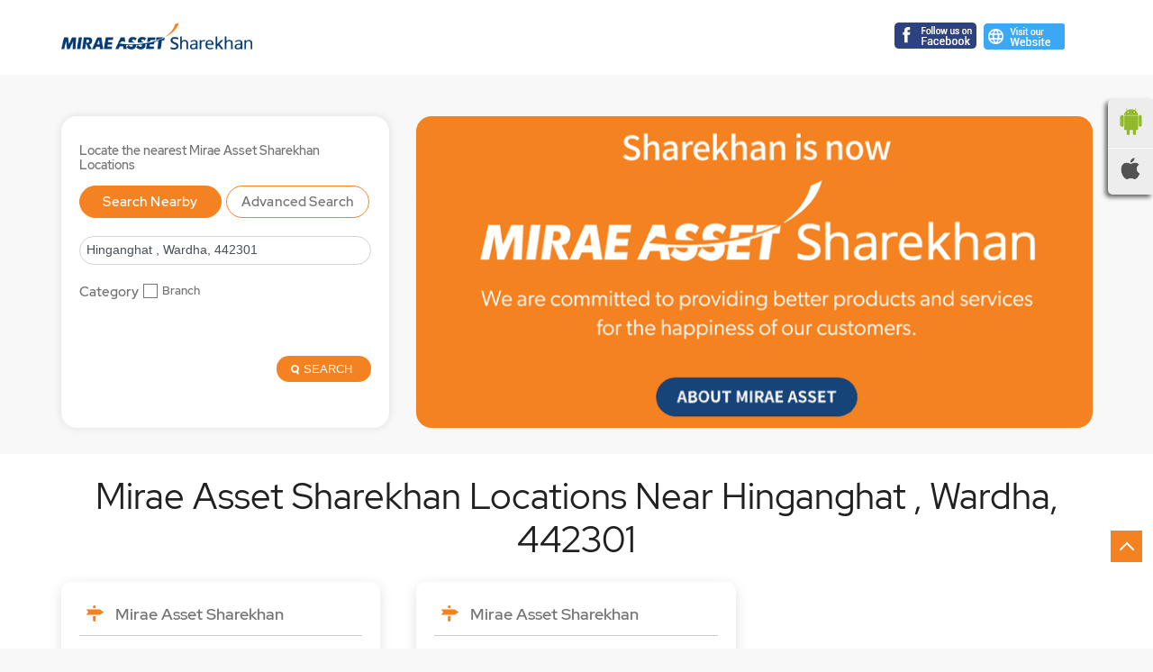

--- FILE ---
content_type: text/html; charset=UTF-8
request_url: https://stockbroker-branch.sharekhan.com/?search=Hinganghat+%2C+Wardha%2C+442301
body_size: 7532
content:

<!DOCTYPE html><html lang="en"> <head> <script> window.SIdataLayer = [{ 'virtualPagePath': '/storelocator/5494?&%3D&&&search=Hinganghat+%2C+Wardha%2C+442301' }]; </script> <script> !function(a, b, c, d, e){a[d] = a[d] || [], a[d].push({"gtm.start":(new Date).getTime(), event:"gtm.js"}); var f = b.getElementsByTagName(c)[0], g = b.createElement(c), h = "dataLayer" != d?"&l=" + d:""; g.async = !0, g.src = "https://www.googletagmanager.com/gtm.js?id=" + e + h, f.parentNode.insertBefore(g, f)}(window, document, "script", "SIdataLayer", "GTM-K4QTRKP"); </script> <meta http-equiv="X-UA-Compatible" content="IE=edge" ><meta name="revisit-after" content="1 days" ><meta name="robots" content="index, follow" ><meta name="googlebot" content="index, follow" ><meta name="rating" content="general" ><meta name="resource-type" content="text/html" ><meta name="copyright" content="© Copyright 2021 Sharekhan LTD" ><meta name="distribution" content="Global" ><meta http-equiv="Content-Type" content="text/html; charset=UTF-8" ><link rel="shortcut icon" type="image/png" href="https://cdn4.singleinterface.com/files/outlet/fav_icon/5494/sharekhan_Fav_icon_png.png" ><link rel="icon" type="image/png" href="https://cdn4.singleinterface.com/files/outlet/fav_icon/5494/sharekhan_Fav_icon_png.png" ><meta name="Author" content="https://stockbroker-branch.sharekhan.com/" ><meta name="Created By" content="Mirae Asset Sharekhan" > <meta name="viewport" content="width=device-width, initial-scale=1.0, minimum-scale=1.0, user-scalable=yes"> <title>Mirae Asset Sharekhan Locator | Hinganghat , Wardha, 442301 | Stock Broker</title> <meta name="description" content="Find closest Mirae Asset Sharekhan location near Hinganghat , Wardha, 442301. Get accurate location information e.g. address, phone no, map &amp; timings." ><meta name="keywords" content="Mirae Asset Sharekhan Address, Mirae Asset Sharekhan location, Mirae Asset Sharekhan contact, Mirae Asset Sharekhan phone number, Mirae Asset Sharekhan Direction, Mirae Asset Sharekhan Location" ><meta name="geo.position" content="20.542018225; 78.842682865" ><meta name="geo.placename" content="Mirae Asset Sharekhan" ><script>(function(i,s,o,g,r,a,m){i['GoogleAnalyticsObject']=r;i[r]=i[r]||function(){(i[r].q=i[r].q||[]).push(arguments)},i[r].l=1*new Date();a=s.createElement(o),m=s.getElementsByTagName(o)[0];a.async=1;a.src=g;m.parentNode.insertBefore(a,m)})(window,document,'script','https://www.google-analytics.com/analytics.js','ga');ga('create','UA-242086693-1','auto');ga('require','displayfeatures');ga('send','pageview');</script><meta http-equiv="x-dns-prefetch-control" content="on"><link href="https://stockbroker-branch.sharekhan.com/" rel="dns-prefetch"><link href="//cdn4.singleinterface.com" rel="dns-prefetch"><link href="//cdn5.singleinterface.com" rel="dns-prefetch"><link href="//cdn6.singleinterface.com" rel="dns-prefetch"><link href="//csi.gstatic.com" rel="dns-prefetch"><link href="//fonts.googleapis.com" rel="dns-prefetch"><link href="//maps.googleapis.com" rel="dns-prefetch"><link href="//maps.gstatic.com" rel="dns-prefetch"><link href="//maxcdn.bootstrapcdn.com" rel="dns-prefetch"><link href="//www.google-analytics.com" rel="dns-prefetch"><link href="//www.singleinterface.com" rel="dns-prefetch"><link href="//stockbroker-branch.sharekhan.com" rel="dns-prefetch"><link href="//fonts.gstatic.com" rel="dns-prefetch"> <link href="https://cdn4.singleinterface.com/files/enterprise/opensearch/openSearch_5494.xml" rel="search" title="aaronpk" type="application/opensearchdescription+xml"> <link rel="canonical" href="https://stockbroker-branch.sharekhan.com"> <link rel="stylesheet" href="https://stockbroker-branch.sharekhan.com/VendorpageTheme/Enterprise/EThemeForMaster/css/locationiq.min.css?v=7.32" media="print" onload="this.media='all'"> <link rel="stylesheet" type="text/css" href="https://stockbroker-branch.sharekhan.com/VendorpageTheme/Enterprise/EThemeForMasterPro/css/bootstrap.min.css?v=7.32"> <link rel="stylesheet" type="text/css" href="https://stockbroker-branch.sharekhan.com/VendorpageTheme/Enterprise/EThemeForMasterPro/css/slick.min.css?v=7.32" media="print" onload="this.media='all'"> <link rel="stylesheet" type="text/css" href="https://stockbroker-branch.sharekhan.com/VendorpageTheme/Enterprise/EThemeForSharekhanNew/css/storelocator.min.css?v=7.32"> </head> <body class="ethemeforsharekhannew"> <!-- this ctp is copied to add socil icons --><nav class="navbar with-toggleF"> <div class="container"> <div class="navbar-header"> <a class="navbar-brand track_logo_event" target="_self" href="https://stockbroker-branch.sharekhan.com" title="Mirae Asset Sharekhan" data-event-click-text="logo" onclick="clickEventGa('store_locator', 'brand_website', '5494')"> <img src="https://cdn4.singleinterface.com/files/outlet/logo/5494/Sharekhan_Logo_1_png.png" alt="" data-track-event-name="logo" data-track-event-click="Logo click" width=608 height=88 > </a> </div> <div class="mobile-trigger"> <span class="toggle"></span> </div> <div class="navbar-right"> <div class="menu-toggle"> <span class="menu-close"></span> </div> <ul class="list-unstyled navber-links"> <li> <div class="social-icons"> <a class="sprite-icon social-icon facebook" rel="nofollow noopener noreferrer" href="https://www.facebook.com/10150161581030008" title="Follow Mirae Asset Sharekhan on Facebook" target="_blank" onclick="clickEventGa('store_locator', 'facebook_page_national_url', '5494')" data-track-event-click="Footer social link facebook"></a> <a class="sprite-icon social-icon twitter" rel="nofollow noopener noreferrer" href="https://twitter.com/sharekhan" title="Follow Mirae Asset Sharekhan on Twitter" target="_blank" onclick="clickEventGa('store_locator', 'twitter_handle', '5494')" data-track-event-click="Footer social link twitter"></a> <a class="sprite-icon social-icon instagram" rel="nofollow noopener noreferrer" href="https://www.instagram.com/sharekhan/" title="Follow Mirae Asset Sharekhan on Instagram" target="_blank" onclick="clickEventGa('store_locator', 'instagram', '5494')" data-track-event-click="Footer social link Instagram"></a> <a class="sprite-icon social-icon youtube" rel="nofollow noopener noreferrer" href="https://www.youtube.com/user/SHAREKHAN" title="Follow Mirae Asset Sharekhan on Youtube" target="_blank" onclick="clickEventGa('store_locator', 'youtube_channel_url', '5494')" data-track-event-click="Footer social link Youtube"></a> <a class="sprite-icon social-icon websiteurl" rel="nofollow noopener noreferrer" href="https://www.sharekhan.com/?utm_source=brokerage_locator&utm_medium=brokerage_website" title="Brand Website" target="_blank" onclick="clickEventGa('store_locator', 'brand_website', '5494')" data-track-event-click="Footer menu brand website"></a> </div> </li> </ul> </div> </div></nav><section class="banner-section"> <div class="container"> <div class="row gutters-half"> <div class="col-md-12 col-lg-12 col-xl-4 left-section"> <div class="search-section"> <div class="error-msgs" style="display: none;"><p>Please either enter your nearby locality or select your state first</p></div> <h4> Locate the nearest Mirae Asset Sharekhan Locations </h4> <div class="tabs-menu"> <a href="#searchNearby" id="search" class="tab-item active">Search Nearby</a> <a href="#searchAdvance" id="advance" class="tab-item ">Advanced Search</a> </div> <form action="https://stockbroker-branch.sharekhan.com" id="OutletStoreLocatorSearchForm" method="get" accept-charset="utf-8"><input type="hidden" name="disabled_cot" id="OutletDisabledCot"><input type="hidden" name="disabled_state_cot" id="OutletDisabledStateCot"><input type="hidden" name="disabled_cities_cot" id="OutletDisabledCitiesCot"> <div class="tab-container clearfix"> <div id="searchNearby" class="tab-pane active"> <div class="search-nearme"> <div class="input-group"> <input name="search" class="input" placeholder="Search nearby locations by locality" title="" type="search" value="Hinganghat , Wardha, 442301" id="OutletSearch"> <span class="search-icon"></span> </div> </div> </div> <div id="searchAdvance" class="tab-pane "> <ul class="list-unstyled search-location"> <li class="input-group"> <label for="OutletState">State<sup>*</sup></label> <select name="state" class="input" id="OutletState"><option value="">All</option><option value="Andhra Pradesh">Andhra Pradesh</option><option value="Assam">Assam</option><option value="Bihar">Bihar</option><option value="Chandigarh">Chandigarh</option><option value="Chhattisgarh">Chhattisgarh</option><option value="Dadra And Nagar Haveli">Dadra And Nagar Haveli</option><option value="Daman &amp; Diu">Daman &amp; Diu</option><option value="Delhi">Delhi</option><option value="Goa">Goa</option><option value="Gujarat">Gujarat</option><option value="Haryana">Haryana</option><option value="Himachal Pradesh">Himachal Pradesh</option><option value="Jammu And Kashmir">Jammu And Kashmir</option><option value="Jharkhand">Jharkhand</option><option value="Karnataka">Karnataka</option><option value="Kerala">Kerala</option><option value="Madhya Pradesh">Madhya Pradesh</option><option value="Maharashtra">Maharashtra</option><option value="Odisha">Odisha</option><option value="Puducherry">Puducherry</option><option value="Punjab">Punjab</option><option value="Rajasthan">Rajasthan</option><option value="Tamil Nadu">Tamil Nadu</option><option value="Telangana">Telangana</option><option value="Tripura">Tripura</option><option value="Uttar Pradesh">Uttar Pradesh</option><option value="Uttarakhand">Uttarakhand</option><option value="West Bengal">West Bengal</option></select> </li> <li class="input-group"> <label for="OutletCity">City</label> <select name="city" class="input" id="OutletCity"><option value="">All</option></select> </li> <li class="input-group"> <label for="OutletLocality">Locality</label><select name="locality" class="input" id="OutletLocality"><option value="">All</option></select> </li> </ul> </div> <div class="common-action"> <div class="cot-container"> <label class="cot-label">Category</label> <div class="check-option"> <div class="checkbox"> <input type="hidden" name="cot" value="" id="amenity_category_order_types"><div class="checkbox"><input type="checkbox" name="cot[]" value="49" id="amenity_category_order_types49" ><label for="amenity_category_order_types49">Branch</label></div> </div> </div> </div> </div> <div class="actions"><input class="btn" type="submit" value="SEARCH"></div> </div></form></div> </div> <div class="col-md-12 col-lg-12 col-xl-8 right-section" id="ajax_cover_photo_view"> <a onclick="clickEventGa('store_locator', 'cover_photo', '5494')" href="https://global.miraeasset.com/?utm_source=brokerage_locator&utm_medium=Main_Banner" target="_blank"> <img src="https://cdn4.singleinterface.com/files/outlet/outlet_facebook_images/outlet_cover_photo/5494/Sharekhan_Banner_png.png" alt="Visit our website: Mirae Asset Sharekhan" title="Visit our website: Mirae Asset Sharekhan" width=760 height=350 > </a> </div> </div> </div></section><section class="storelocator-default"> <div class="container"> <div class="row gutters-half"> <div class="col-md-12"> <div class="head-wraper"> <!-- this ctp is copied to add location pharse --> <h1 class="section-heading"> Mirae Asset Sharekhan Locations Near Hinganghat , Wardha, 442301 </h1> </div> </div> <div class="col-lg-12"> <div class="outlet-list"> <div class="store-info-box"> <input type="hidden" class="outlet-latitude" value="20.4968021" > <input type="hidden" class="outlet-longitude" value="78.8835548" > <ul class="list-unstyled outlet-detail first" > <li class="outlet-name"> <div class="info-icon"> <span class="sprite-icon intro-icon icn-business"></span> </div> <div class="info-text"> <a href="https://stockbroker-branch.sharekhan.com/mirae-asset-sharekhan-mitesh-madhukar-joshi-stock-broker-kochar-ward-wardha-7478/Home" title="Mirae Asset Sharekhan" onclick="clickEventGa('store_locator', 'website_url', '5494')" data-track-event-business-name="Mirae Asset Sharekhan" data-track-event-business-alternate-name="Mitesh Madhukar Joshi" data-track-event-click="Mirae Asset Sharekhan" data-track-event-state="Maharashtra" data-track-event-city="Wardha" data-track-event-eacsi="936"> Mirae Asset Sharekhan </a> </div></li> <li class="outlet-distance"> <div class="info-icon"> <span class="sprite-icon intro-icon icn-distance"></span> </div> <div class="info-text"> 6.6 KM from Hinganghat , Wardha, 442301 </div> <div class="get-direction-link"> <a aria-label="Get Direction" href="https://www.google.com/maps/dir/?api=1&destination=Mirae+Asset+Sharekhan&destination_place_id=ChIJAQAAAABv0zsRc3Z6B13M_Zg" rel="noopener noreferrer" target="_blank" onclick="clickEventGa(&#039;store_locator&#039;, &#039;directions&#039;, &#039;7478&#039;)" data-track-event-click="Navigate" data-track-event-business-name="Mirae Asset Sharekhan" data-track-event-eacsi="936"> <span class="common-sprite icn-get-dir-icon"></span> </a> </div> </li> <li> <div class="info-icon"> <span class="sprite-icon intro-icon icn-outlet"></span> </div> <div class="info-text"> Mitesh Madhukar Joshi </div> </li><li class="outlet-address"> <div class="info-icon"> <span class="sprite-icon intro-icon icn-address"></span> </div> <div class="info-text"> <span>No 56, Nagar Palika Complex</span><br><span><span>Kochar Ward</span></span><br><span class='merge-in-next'><span>Wardha</span><span> - </span><span>442301</span></span> </div></li><li class="outlet-phone"> <div class="info-icon"> <span class="sprite-icon intro-icon icn-phone"></span> </div> <div class="info-text"> <a onclick="clickEventGa('store_locator', 'click_to_call', '7478')" href="tel:+918062646512" data-track-event-business-name="Mirae Asset Sharekhan" data-track-event-business-alternate-name="Mitesh Madhukar Joshi" data-track-event-click="+918062646512" data-track-event-state="Maharashtra" data-track-event-city="Wardha" data-track-event-eacsi="936"> +918062646512 </a> </div></li><li class="outlet-timings" id="storelocater_id_7478"> <div class="info-icon"> <span class="sprite-icon intro-icon icn-time"></span> </div> <div class="info-text"> <span class="time_closed">Closed for the day</span> </div></li><li class="outlet-actions"> <a class="btn btn-call" onclick="clickEventGa('store_locator', 'click_to_call', '7478')" href="tel:+918062646512" data-track-event-business-name="Mirae Asset Sharekhan" data-track-event-business-alternate-name="Mitesh Madhukar Joshi" data-track-event-click="call" data-track-event-state="Maharashtra" data-track-event-city="Wardha" data-track-event-eacsi="936"> <span class="sprite-icon outlet-cta icn-phone"></span> <span> Call </span> </a> <a class="btn btn-map" onclick="clickEventGa('store_locator', 'map', '7478')" href="https://stockbroker-branch.sharekhan.com/mirae-asset-sharekhan-mitesh-madhukar-joshi-stock-broker-kochar-ward-wardha-7478/Map" data-track-event-business-name="Mirae Asset Sharekhan" data-track-event-business-alternate-name="Mitesh Madhukar Joshi" data-track-event-click="Map" data-track-event-state="Maharashtra" data-track-event-city="Wardha" data-track-event-eacsi="936"> <span class="sprite-icon outlet-cta icn-map"></span> <span> Map </span> </a> <a class="btn btn-website" href="https://stockbroker-branch.sharekhan.com/mirae-asset-sharekhan-mitesh-madhukar-joshi-stock-broker-kochar-ward-wardha-7478/Home" onclick="clickEventGa('store_locator', 'website_url', '7478')" data-track-event-business-name="Mirae Asset Sharekhan" data-track-event-business-alternate-name="Mitesh Madhukar Joshi" data-track-event-click="Website" data-track-event-state="Maharashtra" data-track-event-city="Wardha" data-track-event-eacsi="936"> <span class="sprite-icon outlet-cta icn-website"></span> <span> Website </span> </a> <a class="btn btn-direction" href="https://maps.google.com/maps?cid=11024192162802333299" target="_blank" rel="noopener noreferrer" onclick="clickEventGa(&#039;store_locator&#039;, &#039;directions&#039;, &#039;7478&#039;)" data-track-event-click="Navigate"> <span class="sprite-icon outlet-cta icn-direction"></span> <span> Direction </span> </a> </li> </ul> </div> <div class="store-info-box"> <input type="hidden" class="outlet-latitude" value="20.4968021" > <input type="hidden" class="outlet-longitude" value="78.8835548" > <ul class="list-unstyled outlet-detail " > <li class="outlet-name"> <div class="info-icon"> <span class="sprite-icon intro-icon icn-business"></span> </div> <div class="info-text"> <a href="https://stockbroker-branch.sharekhan.com/mirae-asset-sharekhan-sachin-dhumane-stock-broker-wardha-wardha-7479/Home" title="Mirae Asset Sharekhan" onclick="clickEventGa('store_locator', 'website_url', '5494')" data-track-event-business-name="Mirae Asset Sharekhan" data-track-event-business-alternate-name="Sachin Dhumane" data-track-event-click="Mirae Asset Sharekhan" data-track-event-state="Maharashtra" data-track-event-city="Wardha" data-track-event-eacsi="4020"> Mirae Asset Sharekhan </a> </div></li> <li class="outlet-distance"> <div class="info-icon"> <span class="sprite-icon intro-icon icn-distance"></span> </div> <div class="info-text"> 6.6 KM from Hinganghat , Wardha, 442301 </div> <div class="get-direction-link"> <a aria-label="Get Direction" href="https://www.google.com/maps/dir/?api=1&destination=Mirae+Asset+Sharekhan&destination_place_id=ChIJAQAAAABv0zsRc3Z6B13M_Zg" rel="noopener noreferrer" target="_blank" onclick="clickEventGa(&#039;store_locator&#039;, &#039;directions&#039;, &#039;7479&#039;)" data-track-event-click="Navigate" data-track-event-business-name="Mirae Asset Sharekhan" data-track-event-eacsi="4020"> <span class="common-sprite icn-get-dir-icon"></span> </a> </div> </li> <li> <div class="info-icon"> <span class="sprite-icon intro-icon icn-outlet"></span> </div> <div class="info-text"> Sachin Dhumane </div> </li><li class="outlet-address"> <div class="info-icon"> <span class="sprite-icon intro-icon icn-address"></span> </div> <div class="info-text"> <span>Milind Society, Sant Dnyaneshwar Ward, Nagpur Rd</span><br><span><span>Wardha</span></span><br><span class='merge-in-next'><span>Wardha</span><span> - </span><span>442301</span></span> </div></li> <li> <div class="info-icon"> <span class="sprite-icon intro-icon icn-landmark"></span> </div> <div class="info-text"> Near Ambedkar School </div> </li><li class="outlet-phone"> <div class="info-icon"> <span class="sprite-icon intro-icon icn-phone"></span> </div> <div class="info-text"> <a onclick="clickEventGa('store_locator', 'click_to_call', '7479')" href="tel:+918062646513" data-track-event-business-name="Mirae Asset Sharekhan" data-track-event-business-alternate-name="Sachin Dhumane" data-track-event-click="+918062646513" data-track-event-state="Maharashtra" data-track-event-city="Wardha" data-track-event-eacsi="4020"> +918062646513 </a> </div></li><li class="outlet-timings" id="storelocater_id_7479"> <div class="info-icon"> <span class="sprite-icon intro-icon icn-time"></span> </div> <div class="info-text"> <span class="time_closed">Closed for the day</span> </div></li><li class="outlet-actions"> <a class="btn btn-call" onclick="clickEventGa('store_locator', 'click_to_call', '7479')" href="tel:+918062646513" data-track-event-business-name="Mirae Asset Sharekhan" data-track-event-business-alternate-name="Sachin Dhumane" data-track-event-click="call" data-track-event-state="Maharashtra" data-track-event-city="Wardha" data-track-event-eacsi="4020"> <span class="sprite-icon outlet-cta icn-phone"></span> <span> Call </span> </a> <a class="btn btn-map" onclick="clickEventGa('store_locator', 'map', '7479')" href="https://stockbroker-branch.sharekhan.com/mirae-asset-sharekhan-sachin-dhumane-stock-broker-wardha-wardha-7479/Map" data-track-event-business-name="Mirae Asset Sharekhan" data-track-event-business-alternate-name="Sachin Dhumane" data-track-event-click="Map" data-track-event-state="Maharashtra" data-track-event-city="Wardha" data-track-event-eacsi="4020"> <span class="sprite-icon outlet-cta icn-map"></span> <span> Map </span> </a> <a class="btn btn-website" href="https://stockbroker-branch.sharekhan.com/mirae-asset-sharekhan-sachin-dhumane-stock-broker-wardha-wardha-7479/Home" onclick="clickEventGa('store_locator', 'website_url', '7479')" data-track-event-business-name="Mirae Asset Sharekhan" data-track-event-business-alternate-name="Sachin Dhumane" data-track-event-click="Website" data-track-event-state="Maharashtra" data-track-event-city="Wardha" data-track-event-eacsi="4020"> <span class="sprite-icon outlet-cta icn-website"></span> <span> Website </span> </a> <a class="btn btn-direction" href="https://maps.google.com/maps?cid=11024192162802333299" target="_blank" rel="noopener noreferrer" onclick="clickEventGa(&#039;store_locator&#039;, &#039;directions&#039;, &#039;7479&#039;)" data-track-event-click="Navigate"> <span class="sprite-icon outlet-cta icn-direction"></span> <span> Direction </span> </a> </li> </ul> </div> </div> </div> </div> <div class="row"> <div class="col-sm-12"> <ul class="pagination "> </ul> </div> </div> </div></section> <footer> <div class="location-list"> <div class="container"> <div class="row"> <div class="col-sm-12"> <ul class="list-unstyled"> <li class="colon">States we are present in</li> <li class="statelist"> <a href="https://stockbroker-branch.sharekhan.com/Andhra%20Pradesh" onclick="clickEventGa('store_locator', 'bd_state', '5494')">Andhra Pradesh</a><a href="https://stockbroker-branch.sharekhan.com/Assam" onclick="clickEventGa('store_locator', 'bd_state', '5494')">Assam</a><a href="https://stockbroker-branch.sharekhan.com/Bihar" onclick="clickEventGa('store_locator', 'bd_state', '5494')">Bihar</a><a href="https://stockbroker-branch.sharekhan.com/Chandigarh" onclick="clickEventGa('store_locator', 'bd_state', '5494')">Chandigarh</a><a href="https://stockbroker-branch.sharekhan.com/Chhattisgarh" onclick="clickEventGa('store_locator', 'bd_state', '5494')">Chhattisgarh</a><span class='d-none' id='jsLocationExpand'><a href="https://stockbroker-branch.sharekhan.com/Dadra%20And%20Nagar%20Haveli" onclick="clickEventGa('store_locator', 'bd_state', '5494')">Dadra And Nagar Haveli</a><a href="https://stockbroker-branch.sharekhan.com/Daman%20%26%20Diu" onclick="clickEventGa('store_locator', 'bd_state', '5494')">Daman & Diu</a><a href="https://stockbroker-branch.sharekhan.com/Delhi" onclick="clickEventGa('store_locator', 'bd_state', '5494')">Delhi</a><a href="https://stockbroker-branch.sharekhan.com/Goa" onclick="clickEventGa('store_locator', 'bd_state', '5494')">Goa</a><a href="https://stockbroker-branch.sharekhan.com/Gujarat" onclick="clickEventGa('store_locator', 'bd_state', '5494')">Gujarat</a><a href="https://stockbroker-branch.sharekhan.com/Haryana" onclick="clickEventGa('store_locator', 'bd_state', '5494')">Haryana</a><a href="https://stockbroker-branch.sharekhan.com/Himachal%20Pradesh" onclick="clickEventGa('store_locator', 'bd_state', '5494')">Himachal Pradesh</a><a href="https://stockbroker-branch.sharekhan.com/Jammu%20And%20Kashmir" onclick="clickEventGa('store_locator', 'bd_state', '5494')">Jammu And Kashmir</a><a href="https://stockbroker-branch.sharekhan.com/Jharkhand" onclick="clickEventGa('store_locator', 'bd_state', '5494')">Jharkhand</a><a href="https://stockbroker-branch.sharekhan.com/Karnataka" onclick="clickEventGa('store_locator', 'bd_state', '5494')">Karnataka</a><a href="https://stockbroker-branch.sharekhan.com/Kerala" onclick="clickEventGa('store_locator', 'bd_state', '5494')">Kerala</a><a href="https://stockbroker-branch.sharekhan.com/Madhya%20Pradesh" onclick="clickEventGa('store_locator', 'bd_state', '5494')">Madhya Pradesh</a><a href="https://stockbroker-branch.sharekhan.com/Maharashtra" onclick="clickEventGa('store_locator', 'bd_state', '5494')">Maharashtra</a><a href="https://stockbroker-branch.sharekhan.com/Odisha" onclick="clickEventGa('store_locator', 'bd_state', '5494')">Odisha</a><a href="https://stockbroker-branch.sharekhan.com/Puducherry" onclick="clickEventGa('store_locator', 'bd_state', '5494')">Puducherry</a><a href="https://stockbroker-branch.sharekhan.com/Punjab" onclick="clickEventGa('store_locator', 'bd_state', '5494')">Punjab</a><a href="https://stockbroker-branch.sharekhan.com/Rajasthan" onclick="clickEventGa('store_locator', 'bd_state', '5494')">Rajasthan</a><a href="https://stockbroker-branch.sharekhan.com/Tamil%20Nadu" onclick="clickEventGa('store_locator', 'bd_state', '5494')">Tamil Nadu</a><a href="https://stockbroker-branch.sharekhan.com/Telangana" onclick="clickEventGa('store_locator', 'bd_state', '5494')">Telangana</a><a href="https://stockbroker-branch.sharekhan.com/Tripura" onclick="clickEventGa('store_locator', 'bd_state', '5494')">Tripura</a><a href="https://stockbroker-branch.sharekhan.com/Uttar%20Pradesh" onclick="clickEventGa('store_locator', 'bd_state', '5494')">Uttar Pradesh</a><a href="https://stockbroker-branch.sharekhan.com/Uttarakhand" onclick="clickEventGa('store_locator', 'bd_state', '5494')">Uttarakhand</a><a href="https://stockbroker-branch.sharekhan.com/West%20Bengal" onclick="clickEventGa('store_locator', 'bd_state', '5494')">West Bengal</a></span> <span class="view-more jsExpand" data-target-area="#jsLocationExpand">View More...</span> </li> </ul> </div> </div> </div> </div> <div class="brand-footer"> <div class="container"> <div class="row"> <div class="col-md-12 col-lg-4"> <h2 class="copyright"><span>2021 Sharekhan LTD</span></h2> </div> <div class="col-md-12 col-lg-4"> <div class="social-icons"> <a class="sprite-icon social-icon facebook" rel="nofollow noopener noreferrer" href="https://www.facebook.com/10150161581030008" title="Follow Mirae Asset Sharekhan on Facebook" target="_blank" onclick="clickEventGa('store_locator', 'facebook_page_national_url', '5494')" data-track-event-click="Footer social link facebook"></a> <a class="sprite-icon social-icon twitter" rel="nofollow noopener noreferrer" href="https://twitter.com/sharekhan" title="Follow Mirae Asset Sharekhan on Twitter" target="_blank" onclick="clickEventGa('store_locator', 'twitter_handle', '5494')" data-track-event-click="Footer social link twitter"></a> <a class="sprite-icon social-icon instagram" rel="nofollow noopener noreferrer" href="https://www.instagram.com/sharekhan/" title="Follow Mirae Asset Sharekhan on Instagram" target="_blank" onclick="clickEventGa('store_locator', 'instagram', '5494')" data-track-event-click="Footer social link Instagram"></a> <a class="sprite-icon social-icon youtube" rel="nofollow noopener noreferrer" href="https://www.youtube.com/user/SHAREKHAN" title="Follow Mirae Asset Sharekhan on Youtube" target="_blank" onclick="clickEventGa('store_locator', 'youtube_channel_url', '5494')" data-track-event-click="Footer social link Youtube"></a> <a class="sprite-icon social-icon websiteurl" rel="nofollow noopener noreferrer" href="https://www.sharekhan.com/?utm_source=brokerage_locator&utm_medium=brokerage_website" title="Brand Website" target="_blank" onclick="clickEventGa('store_locator', 'brand_website', '5494')" data-track-event-click="Footer menu brand website"></a> </div> </div> </div> </div> </div></footer> <ul class="app-store-link"> <li> <a rel="nofollow" href="https://play.google.com/store/apps/details?id=com.sharekhan.androidsharemobile&hl=en" title="Download Mirae Asset Sharekhan app from Google Play Store" target="_blank" onclick="clickEventGa('store_locator', 'google_play_store_national_url', '5494')"> <img src="https://stockbroker-branch.sharekhan.com/VendorpageTheme/Enterprise/EThemeForSharekhanNew/images/google_android.png" alt ="Android App" title ="Android App" width="30" height="30" > </a> </li> <li> <a rel="nofollow" href="https://itunes.apple.com/app/apple-store/id1213285821?pt=1359762&ct=localseo&mt=8" title="Download Mirae Asset Sharekhan app from IOS App Store" target="_blank" onclick="clickEventGa('store_locator', 'ios_app_store_national_url', '5494')"> <img src="https://stockbroker-branch.sharekhan.com/VendorpageTheme/Enterprise/EThemeForSharekhanNew/images/ios-icon.png" alt ="IOS" title ="IOS" width="22" height="24" > </a> </li> </ul><div class="scrollTop"> <span id="scroll" title="Scroll to Top" class="top-to-bck-store"> <span></span> </span></div> <div class="chatwithcharmenu"> <div class="chatwithus ext-link"> </div> </div> <input class="mapInfoWindowContentJsonEncoded" type="hidden" value='[&quot;&lt;div class=\&quot;info-window-popup\&quot;&gt;\n &lt;div class=\&quot;info-window-header\&quot;&gt;\n &lt;span class=\&quot;logo-icon-store\&quot;&gt;&lt;\/span&gt;\n &lt;span&gt;Mirae Asset Sharekhan&lt;\/span&gt;\n &lt;\/div&gt;\n &lt;div class=\&quot;info-window-content\&quot;&gt;\n\n \n \n&lt;div class=\&quot;info-window-item\&quot;&gt;No 56, Nagar Palika Complex &lt;\/div&gt;\n&lt;div class=\&quot;info-window-item\&quot;&gt;Kochar Ward &lt;\/div&gt;\n&lt;div class=\&quot;info-window-item\&quot;&gt;Wardha - 442301 &lt;\/div&gt;\n&lt;div class=\&quot;info-window-item\&quot;&gt; &lt;\/div&gt;\n &lt;div class=\&quot;info-window-item\&quot;&gt;\n +918062646512 &lt;\/div&gt;\n\n \n &lt;div class=\&quot;info-window-item timeShow\&quot;&gt;\n Closed for the day &lt;\/div&gt;\n\n &lt;div class=\&quot;info-window-item\&quot;&gt;\n \n\n &lt;\/div&gt;\n \n &lt;div class=\&quot;outlet-actions\&quot;&gt;\n &lt;a class=\&quot;btn btn-map\&quot; href=\&quot;https:\/\/stockbroker-branch.sharekhan.com\/mirae-asset-sharekhan-mitesh-madhukar-joshi-stock-broker-kochar-ward-wardha-7478\/Map\&quot; onclick=\&quot;clickEventGa(&amp;#039;store_locator&amp;#039;, &amp;#039;map&amp;#039;, &amp;#039;7478&amp;#039;)\&quot; data-track-event-click=\&quot;Map\&quot; data-track-event-business-name=\&quot;Mirae Asset Sharekhan\&quot; data-track-event-business-alternate-name=\&quot;Mitesh Madhukar Joshi\&quot; data-track-event-state=\&quot;Maharashtra\&quot; data-track-event-city=\&quot;Wardha\&quot;&gt;\n &lt;span class=\&quot;sprite-icon outlet-cta icn-map\&quot;&gt;&lt;\/span&gt;\n &lt;span&gt;Map&lt;\/span&gt;\n &lt;\/a&gt;\n \n &lt;a class=\&quot;btn btn-website\&quot; href=\&quot;https:\/\/stockbroker-branch.sharekhan.com\/mirae-asset-sharekhan-mitesh-madhukar-joshi-stock-broker-kochar-ward-wardha-7478\/Home\&quot; onclick=\&quot;clickEventGa(&amp;#039;store_locator&amp;#039;, &amp;#039;website_url&amp;#039;, &amp;#039;7478&amp;#039;)\&quot; data-track-event-click=\&quot;Website\&quot; data-track-event-business-name=\&quot;Mirae Asset Sharekhan\&quot; data-track-event-business-alternate-name=\&quot;Mitesh Madhukar Joshi\&quot; data-track-event-state=\&quot;Maharashtra\&quot; data-track-event-city=\&quot;Wardha\&quot;&gt;\n &lt;span class=\&quot;sprite-icon outlet-cta icn-website\&quot;&gt;&lt;\/span&gt;\n &lt;span&gt;Website&lt;\/span&gt;\n &lt;\/a&gt;\n &lt;a class=\&quot;btn btn-direction\&quot; href=\&quot;https:\/\/maps.google.com\/maps?cid=11024192162802333299\&quot; target=\&quot;_blank\&quot; rel=\&quot;noopener noreferrer\&quot; onclick=\&quot;clickEventGa(&amp;#039;store_locator&amp;#039;, &amp;#039;directions&amp;#039;, &amp;#039;7478&amp;#039;)\&quot; data-track-event-click=\&quot;Navigate\&quot;&gt;\n &lt;span class=\&quot;sprite-icon outlet-cta icn-direction\&quot;&gt;&lt;\/span&gt;\n &lt;span&gt;\n Direction &lt;\/span&gt;\n &lt;\/a&gt;\n &lt;\/div&gt;\n &lt;\/div&gt;\n&lt;\/div&gt;\n&quot;,&quot;&lt;div class=\&quot;info-window-popup\&quot;&gt;\n &lt;div class=\&quot;info-window-header\&quot;&gt;\n &lt;span class=\&quot;logo-icon-store\&quot;&gt;&lt;\/span&gt;\n &lt;span&gt;Mirae Asset Sharekhan&lt;\/span&gt;\n &lt;\/div&gt;\n &lt;div class=\&quot;info-window-content\&quot;&gt;\n\n \n \n&lt;div class=\&quot;info-window-item\&quot;&gt;Milind Society, Sant Dnyaneshwar Ward, Nagpur Rd &lt;\/div&gt;\n&lt;div class=\&quot;info-window-item\&quot;&gt;Wardha &lt;\/div&gt;\n&lt;div class=\&quot;info-window-item\&quot;&gt;Wardha - 442301 &lt;\/div&gt;\n&lt;div class=\&quot;info-window-item\&quot;&gt;Near Ambedkar School &lt;\/div&gt;\n &lt;div class=\&quot;info-window-item\&quot;&gt;\n +918062646513 &lt;\/div&gt;\n\n \n &lt;div class=\&quot;info-window-item timeShow\&quot;&gt;\n Closed for the day &lt;\/div&gt;\n\n &lt;div class=\&quot;info-window-item\&quot;&gt;\n \n\n &lt;\/div&gt;\n \n &lt;div class=\&quot;outlet-actions\&quot;&gt;\n &lt;a class=\&quot;btn btn-map\&quot; href=\&quot;https:\/\/stockbroker-branch.sharekhan.com\/mirae-asset-sharekhan-sachin-dhumane-stock-broker-wardha-wardha-7479\/Map\&quot; onclick=\&quot;clickEventGa(&amp;#039;store_locator&amp;#039;, &amp;#039;map&amp;#039;, &amp;#039;7479&amp;#039;)\&quot; data-track-event-click=\&quot;Map\&quot; data-track-event-business-name=\&quot;Mirae Asset Sharekhan\&quot; data-track-event-business-alternate-name=\&quot;Sachin Dhumane\&quot; data-track-event-state=\&quot;Maharashtra\&quot; data-track-event-city=\&quot;Wardha\&quot;&gt;\n &lt;span class=\&quot;sprite-icon outlet-cta icn-map\&quot;&gt;&lt;\/span&gt;\n &lt;span&gt;Map&lt;\/span&gt;\n &lt;\/a&gt;\n \n &lt;a class=\&quot;btn btn-website\&quot; href=\&quot;https:\/\/stockbroker-branch.sharekhan.com\/mirae-asset-sharekhan-sachin-dhumane-stock-broker-wardha-wardha-7479\/Home\&quot; onclick=\&quot;clickEventGa(&amp;#039;store_locator&amp;#039;, &amp;#039;website_url&amp;#039;, &amp;#039;7479&amp;#039;)\&quot; data-track-event-click=\&quot;Website\&quot; data-track-event-business-name=\&quot;Mirae Asset Sharekhan\&quot; data-track-event-business-alternate-name=\&quot;Sachin Dhumane\&quot; data-track-event-state=\&quot;Maharashtra\&quot; data-track-event-city=\&quot;Wardha\&quot;&gt;\n &lt;span class=\&quot;sprite-icon outlet-cta icn-website\&quot;&gt;&lt;\/span&gt;\n &lt;span&gt;Website&lt;\/span&gt;\n &lt;\/a&gt;\n &lt;a class=\&quot;btn btn-direction\&quot; href=\&quot;https:\/\/maps.google.com\/maps?cid=11024192162802333299\&quot; target=\&quot;_blank\&quot; rel=\&quot;noopener noreferrer\&quot; onclick=\&quot;clickEventGa(&amp;#039;store_locator&amp;#039;, &amp;#039;directions&amp;#039;, &amp;#039;7479&amp;#039;)\&quot; data-track-event-click=\&quot;Navigate\&quot;&gt;\n &lt;span class=\&quot;sprite-icon outlet-cta icn-direction\&quot;&gt;&lt;\/span&gt;\n &lt;span&gt;\n Direction &lt;\/span&gt;\n &lt;\/a&gt;\n &lt;\/div&gt;\n &lt;\/div&gt;\n&lt;\/div&gt;\n&quot;]' > <input class="mapMarkerJsonEncoded" type="hidden" value='[["Mirae Asset Sharekhan, Kochar Ward, Wardha","20.4968021","78.8835548","https:\/\/stockbroker-branch.sharekhan.com\/VendorpageTheme\/Enterprise\/EThemeForSharekhanNew\/images\/map-icon.png"],["Mirae Asset Sharekhan, Wardha, Wardha","20.4968021","78.8835548","https:\/\/stockbroker-branch.sharekhan.com\/VendorpageTheme\/Enterprise\/EThemeForSharekhanNew\/images\/map-icon.png"]]' ><input class="countOutlet" type="hidden" value='2' ><input class="unableToFindLocationMsg" type="hidden" value="We are unable to detect your current location. Please ensure that you have allowed location tracking for this site." ><input class="canAskToShareLocation" type="hidden" value="" ><input class="storeLocatorUrl" type="hidden" value="https://stockbroker-branch.sharekhan.com" ><input class="queryStringData" type="hidden" value="" ><!-- <input class="defaultqueryStringData" type="hidden" value="" > --><input class="mapMarkerJsonEncoded" type="hidden" value='[["Mirae Asset Sharekhan, Kochar Ward, Wardha","20.4968021","78.8835548","https:\/\/stockbroker-branch.sharekhan.com\/VendorpageTheme\/Enterprise\/EThemeForSharekhanNew\/images\/map-icon.png"],["Mirae Asset Sharekhan, Wardha, Wardha","20.4968021","78.8835548","https:\/\/stockbroker-branch.sharekhan.com\/VendorpageTheme\/Enterprise\/EThemeForSharekhanNew\/images\/map-icon.png"]]' ><input class="mapIconUrl" type="hidden" value='https://stockbroker-branch.sharekhan.com/VendorpageTheme/Enterprise/EThemeForSharekhanNew/images/map-icon.png' ><input class="mapIconLoaderUrl" type="hidden" value='https://stockbroker-branch.sharekhan.com/VendorpageTheme/Enterprise/EThemeForSharekhanNew/images/map-icon-loader.gif' ><input class="jsStoreLocatorView" type="hidden" value='default' ><input class="jsStoreLocatorMapIcon" type="hidden" value='https://stockbroker-branch.sharekhan.com/VendorpageTheme/Enterprise/EThemeForSharekhanNew/images/map-view-icons/m' ><input class="jsFileToIncludeMarkerCluster" type="hidden" value='https://developers.google.com/maps/documentation/javascript/examples/markerclusterer/m' ><input class="jsCanScrollToOutletList" type="hidden" value='1' ><input class="jsMapKeys" type="hidden" value='1' ><input class="jsMapViewData" type="hidden" value='' ><input id="jsCurrentPageControllerAction" type="hidden" value="js/enterprises-store_locator" ><input id="jsSiteRedirectFlag" type="hidden" value="1" ><input id="jsLiveWebsiteUrl" type="hidden" value="https://stockbroker-branch.sharekhan.com/" ><input id="jsSiWebsiteUrl" type="hidden" value="https://stockbroker-branch.sharekhan.com/" ><input id="jsMasterOutletId" type="hidden" value="5494" ><input id="jsProductId" type="hidden" value="" ><input id="jsCategoryId" type="hidden" value="" ><input id="jsOfferId" type="hidden" value="" ><input id="jsPageName" type="hidden" value="store_locator" ><input id="jsPageNameMd5" type="hidden" value="da2b534385b751f3fb550c43198dc87c" ><input id="jsGeoServiceProvider" type="hidden" value="locationiq" > <input id="jsTrackingPageUrl" type="hidden" value="https://stockbroker-branch.sharekhan.com/sendTrackingInfo.php" ><input id="jsMsgGeolocationNotSupported" type="hidden" value="Geolocation is not supported by this browser." ><input id="jsWebsiteHostedOnClientSide" type="hidden" value="0" ><input id="jsSearchType" type="hidden" value="search_custom_and_advance_with_category_order_type" ><input id="jsMapServiceProvider" type="hidden" value="locationiq" ><input id="jsThemeDir" type="hidden" value="ethemeforsharekhannew" ><input id="jsIdeaAppSucessfulMsg" type="hidden" value="SMS sent." ><input id="jsBannerAndOfferAvailableStatus" type="hidden" value="" ><input id="jsGoogleMapApiKey" type="hidden" value="pk.77133daa29540cb6fefde4c2e748117b" ><input id="jsMapMyIndiaApiKey" type="hidden" value="pk.77133daa29540cb6fefde4c2e748117b" ><input id="jsLocalityEnablePlaceHolder" type="hidden" value="e.g. Connaught Place" ><input id="jsLocalityEnableTitle" type="hidden" value="Please enter locality e.g. Connaught Place" ><input id="jsLocalityDisablePlaceHolder" type="hidden" value="Please select city first" ><input id="jsRadiusEnableStatus" type="hidden" value="Please select radius" ><input id="jsRadiusDisableStatus" type="hidden" value="Please enter locality first" ><input id="jsCityDisableStatus" type="hidden" value="City" ><input id="jsStateEnableStatus" type="hidden" value="All" ><input id="jsStateEnableTitleStatus" type="hidden" value="Please select state" ><input id="jsIsResponsive" type="hidden" value="0" ><input id="jsCityEableStatus" type="hidden" value="City" ><input id="jsStateDisableStatus" type="hidden" value="Please remove search nearby text first" ><input id="jsBannersCount" type="hidden" value="0" ><input id="jsOfferCount" type="hidden" value="0" ><input id="jsContactUsPageDoWeNeedToResetCaptcha" type="hidden" value="1" ><input id="jsSearchSelectedState" type="hidden" value="" ><input id="jsSearchSelectedCity" type="hidden" value="" ><input id="jsSearchSelectedLocality" type="hidden" value="" ><input id="jsCurrentThemeMasterOutletid" type="hidden" value="5494" ><input id="jsLoadRecaptcha" type="hidden" value=""> <input id="jsCanUseLatestUrlPatternForStoreLocatorPage" type="hidden" value="" ><input id="jsCanDisplayInfoWindowOnMicrositePages" type="hidden" value="true" ><input id="can_skip_sms" type="hidden" value='0' ><input id="gtm_layer_data" type="hidden" value='' ><input id="qrRedirectPageUrl" type="hidden" value="https://stockbroker-branch.sharekhan.com//scan-for-actions?utm_source=branch_locator&utm_medium=qr_scan" ><input id="is_cookie_accepted" type="hidden" value='' ><input id="jsActualClientStoreId" type="hidden" value='NA' ><input id="jsEnableLocationVicinity" type="hidden" value='' ><!-- --><input id="jsMicroPagesDropdownBusinessHours" type="hidden" value='1' ><input id="jsIsGalleryUpdated" type="hidden" value="1" > <input id="jsTrackingSaveDb" type="hidden" value='1' > <input id="jsLanguageCode" type="hidden" value="en" > <input id="jsCountryCode" type="hidden" value="IN" ><input id="jsStateId" type="hidden" value="" ><input id="jsCityId" type="hidden" value="" ><input id="jsEnterpriseClientStoreId" type="hidden" value="" ><input id="jsCoverPhotoBannerLimit" type="hidden" value="4" ><input id="jsIsCurrentWebsiteResponsive" type="hidden" value="0" ><script src="https://stockbroker-branch.sharekhan.com/VendorpageTheme/Enterprise/EThemeForMasterPro/js/jquery-3.5.1.min.js?v=2.69"></script><script src="https://stockbroker-branch.sharekhan.com/VendorpageTheme/Enterprise/EThemeForMasterPro/js/slick.min.js?v=2.69"></script><!--[if lt IE 9]> <meta http-equiv="X-UA-Compatible" content="IE=edge"> <script src="https://oss.maxcdn.com/html5shiv/3.7.2/html5shiv.min.js"></script> <script src="https://oss.maxcdn.com/respond/1.4.2/respond.min.js"></script><![endif]--><script defer src="https://stockbroker-branch.sharekhan.com/VendorpageTheme/Enterprise/EThemeForSharekhanNew/js/enterprises-common.min.js?v=2.69"></script><script defer src="https://stockbroker-branch.sharekhan.com/VendorpageTheme/Enterprise/EThemeForMasterPro/js/common.min.js?v=2.69"></script> <script defer src="https://stockbroker-branch.sharekhan.com/VendorpageTheme/Enterprise/EThemeForMasterPro/js/enterprises-store_locator.min.js?v=2.69"></script> <script defer src="https://stockbroker-branch.sharekhan.com/VendorpageTheme/Enterprise/EThemeForMasterPro/js/enterprises-business_hours.min.js?v=2.69"></script> <script defer src="https://stockbroker-branch.sharekhan.com/VendorpageTheme/Enterprise/EThemeForMasterPro/js/search_custom_and_advance_with_category_order_type.min.js?v=2.69"></script> <link rel="stylesheet" href="https://cdnjs.cloudflare.com/ajax/libs/leaflet/1.3.3/leaflet.css"> <script defer src="https://cdnjs.cloudflare.com/ajax/libs/leaflet/1.3.3/leaflet.js"></script> <script defer src="https://tiles.locationiq.com/js/leaflet-unwired.js"></script> <script defer src="https://stockbroker-branch.sharekhan.com/VendorpageTheme/Enterprise/EThemeForMasterPro/js/enterprises-locationiq.min.js?v=2.69"></script> <script defer src="https://stockbroker-branch.sharekhan.com/VendorpageTheme/Enterprise/EThemeForMaster/js/enterprises-locationiq-autocomplete.min.js?v=2.69"></script> <script defer src="https://stockbroker-branch.sharekhan.com/VendorpageTheme/Enterprise/EThemeForMasterPro/js/enterprises-gtm_datalayer.min.js?v=2.69"></script> <script defer src="https://stockbroker-branch.sharekhan.com/VendorpageTheme/Enterprise/EThemeForMaster/js/enterprises-capture-tracking.min.js?v=2.69"></script> <script type="application/ld+json">[{"@type":"WebSite","url":"https:\/\/stockbroker-branch.sharekhan.com\/","potentialAction":{"@type":"SearchAction","target":"https:\/\/stockbroker-branch.sharekhan.com\/?search={search_term_string}","query-input":"required name=search_term_string"},"@context":"https:\/\/schema.org"},{"@type":"BreadcrumbList","itemListElement":[{"@type":"ListItem","position":1,"item":{"@id":"https:\/\/stockbroker-branch.sharekhan.com","name":"Home"}},{"@type":"ListItem","position":2,"item":{"@id":"https:\/\/stockbroker-branch.sharekhan.com\/?search=Hinganghat+%2C+Wardha%2C+442301","name":"Hinganghat , Wardha, 442301"}}],"@context":"https:\/\/schema.org"},{"@context":"https:\/\/schema.org","@type":"ItemList","itemListElement":[{"@type":"ListItem","position":1,"url":"https:\/\/stockbroker-branch.sharekhan.com\/mirae-asset-sharekhan-mitesh-madhukar-joshi-stock-broker-kochar-ward-wardha-7478\/Home"},{"@type":"ListItem","position":2,"url":"https:\/\/stockbroker-branch.sharekhan.com\/mirae-asset-sharekhan-sachin-dhumane-stock-broker-wardha-wardha-7479\/Home"}]},{"@type":"Organization","name":"Mirae Asset Sharekhan","url":"https:\/\/stockbroker-branch.sharekhan.com","brand":{"@type":"Brand","name":"Mirae Asset Sharekhan","logo":{"@context":"https:\/\/schema.org","@type":"ImageObject","url":"https:\/\/stockbroker-branch.sharekhan.com\/files\/outlet\/logo\/5494\/resized-112-112.jpg","name":"LOGO - Mirae Asset Sharekhan","height":"112","width":"112"}},"mainEntityOfPage":{"@type":"WebPage","@id":"https:\/\/www.sharekhan.com\/?utm_source=brokerage_locator&amp;utm_medium=brokerage_website"},"image":"https:\/\/stockbroker-branch.sharekhan.com\/files\/outlet\/logo\/5494\/Sharekhan_Logo_1_png.png","sameAs":["https:\/\/www.facebook.com\/10150161581030008","https:\/\/twitter.com\/sharekhan","https:\/\/www.instagram.com\/sharekhan\/","https:\/\/www.youtube.com\/user\/SHAREKHAN"],"address":[{"@type":"PostalAddress","name":"Mirae Asset Sharekhan","image":"https:\/\/stockbroker-branch.sharekhan.com\/files\/outlet\/logo\/5494\/Sharekhan_Logo_1_png.png"},{"@type":"PostalAddress","name":"Mirae Asset Sharekhan","image":"https:\/\/stockbroker-branch.sharekhan.com\/files\/outlet\/logo\/5494\/Sharekhan_Logo_1_png.png"}],"@context":"https:\/\/schema.org"}]</script> <noscript> <iframe src="https://www.googletagmanager.com/ns.html?id=GTM-K4QTRKP" height="0" width="0" style="display:none;visibility:hidden"></iframe> </noscript> <input type="hidden" name="gtm_function_enable" id="gtm_function_enable" value="1"><input type="hidden" name="can_push_customized_gtm_datalayer_variables" id="can_push_customized_gtm_datalayer_variables" value="0"> </body></html>

--- FILE ---
content_type: text/html; charset=UTF-8
request_url: https://stockbroker-branch.sharekhan.com//curlGetBusinessHour.php
body_size: -1326
content:
[{"outlet_id":"7478","datas":"                    <span class=\"time_closed\">Closed for the day<\/span>\n        "},{"outlet_id":"7479","datas":"                    <span class=\"time_closed\">Closed for the day<\/span>\n        "}]